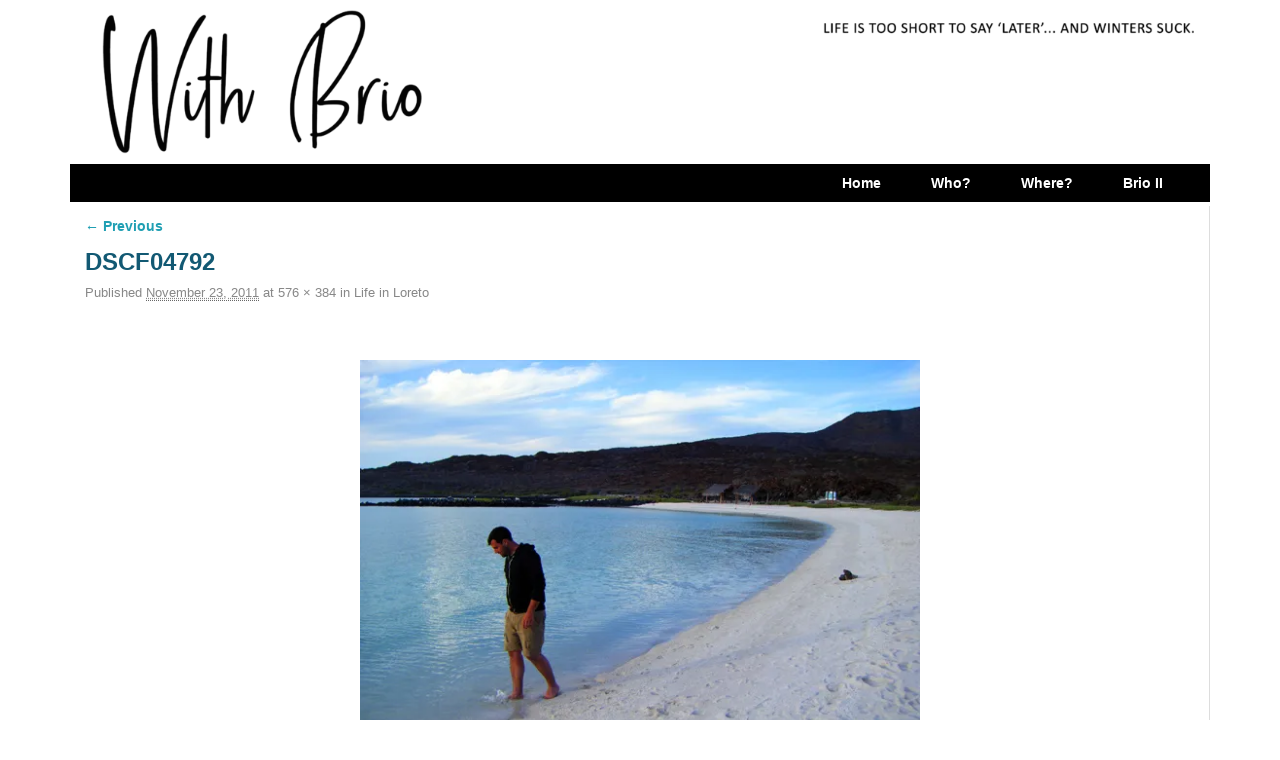

--- FILE ---
content_type: text/html; charset=UTF-8
request_url: https://withbrio.com/life-in-loreto/dscf04792
body_size: 8885
content:
<!DOCTYPE html>
<!--[if IE 7]>	<html id="ie7" lang="en"> <![endif]-->
<!--[if IE 8]>	<html id="ie8" lang="en"> <![endif]-->
<!--[if IE 9]>	<html id="ie9" lang="en"> <![endif]-->
<!--[if !(IE 6) | !(IE 7) | !(IE 8) ] | !(IE 9) ><!-->	<html lang="en"> <!--<![endif]-->
<head>
<meta charset="UTF-8" />
<meta name='viewport' content='width=device-width, initial-scale=1.0, maximum-scale=2.0, user-scalable=yes' />
<title>DSCF04792 | With Brio</title>

<link rel="profile" href="https://gmpg.org/xfn/11" />
<link rel="pingback" href="https://withbrio.com/xmlrpc.php" />
<!--[if lt IE 9]>
<script src="https://withbrio.com/wp-content/themes/weaver-ii-pro/js/html5.js" type="text/javascript"></script>
<![endif]-->

<!-- Weaver II Pro Google Fonts -->
<link href='https://fonts.googleapis.com/css?family=Cabin' rel='stylesheet' type='text/css'><!-- font-family: 'Cabin', sans-serif; -->
<script type="text/javascript">var weaverIsMobile=false;var weaverIsSimMobile=false;var weaverIsStacked=false;var weaverThemeWidth=1140;var weaverMenuThreshold=640;var weaverHideMenuBar=false;var weaverMobileDisabled=false;var weaverFlowToBottom=false;var weaverHideTooltip=false;var weaverUseSuperfish=false;</script>
<meta name='robots' content='max-image-preview:large' />
<link rel='dns-prefetch' href='//s.w.org' />
<link rel='dns-prefetch' href='//v0.wordpress.com' />
<link rel='dns-prefetch' href='//jetpack.wordpress.com' />
<link rel='dns-prefetch' href='//s0.wp.com' />
<link rel='dns-prefetch' href='//s1.wp.com' />
<link rel='dns-prefetch' href='//s2.wp.com' />
<link rel='dns-prefetch' href='//public-api.wordpress.com' />
<link rel='dns-prefetch' href='//0.gravatar.com' />
<link rel='dns-prefetch' href='//1.gravatar.com' />
<link rel='dns-prefetch' href='//2.gravatar.com' />
<link rel='dns-prefetch' href='//i0.wp.com' />
<link rel='dns-prefetch' href='//i1.wp.com' />
<link rel='dns-prefetch' href='//i2.wp.com' />
<link rel="alternate" type="application/rss+xml" title="With Brio &raquo; Feed" href="https://withbrio.com/feed" />
<link rel="alternate" type="application/rss+xml" title="With Brio &raquo; Comments Feed" href="https://withbrio.com/comments/feed" />
<link rel="alternate" type="application/rss+xml" title="With Brio &raquo; DSCF04792 Comments Feed" href="https://withbrio.com/life-in-loreto/dscf04792/feed" />
<script type="text/javascript">
window._wpemojiSettings = {"baseUrl":"https:\/\/s.w.org\/images\/core\/emoji\/13.1.0\/72x72\/","ext":".png","svgUrl":"https:\/\/s.w.org\/images\/core\/emoji\/13.1.0\/svg\/","svgExt":".svg","source":{"concatemoji":"https:\/\/withbrio.com\/wp-includes\/js\/wp-emoji-release.min.js?ver=5.9.12"}};
/*! This file is auto-generated */
!function(e,a,t){var n,r,o,i=a.createElement("canvas"),p=i.getContext&&i.getContext("2d");function s(e,t){var a=String.fromCharCode;p.clearRect(0,0,i.width,i.height),p.fillText(a.apply(this,e),0,0);e=i.toDataURL();return p.clearRect(0,0,i.width,i.height),p.fillText(a.apply(this,t),0,0),e===i.toDataURL()}function c(e){var t=a.createElement("script");t.src=e,t.defer=t.type="text/javascript",a.getElementsByTagName("head")[0].appendChild(t)}for(o=Array("flag","emoji"),t.supports={everything:!0,everythingExceptFlag:!0},r=0;r<o.length;r++)t.supports[o[r]]=function(e){if(!p||!p.fillText)return!1;switch(p.textBaseline="top",p.font="600 32px Arial",e){case"flag":return s([127987,65039,8205,9895,65039],[127987,65039,8203,9895,65039])?!1:!s([55356,56826,55356,56819],[55356,56826,8203,55356,56819])&&!s([55356,57332,56128,56423,56128,56418,56128,56421,56128,56430,56128,56423,56128,56447],[55356,57332,8203,56128,56423,8203,56128,56418,8203,56128,56421,8203,56128,56430,8203,56128,56423,8203,56128,56447]);case"emoji":return!s([10084,65039,8205,55357,56613],[10084,65039,8203,55357,56613])}return!1}(o[r]),t.supports.everything=t.supports.everything&&t.supports[o[r]],"flag"!==o[r]&&(t.supports.everythingExceptFlag=t.supports.everythingExceptFlag&&t.supports[o[r]]);t.supports.everythingExceptFlag=t.supports.everythingExceptFlag&&!t.supports.flag,t.DOMReady=!1,t.readyCallback=function(){t.DOMReady=!0},t.supports.everything||(n=function(){t.readyCallback()},a.addEventListener?(a.addEventListener("DOMContentLoaded",n,!1),e.addEventListener("load",n,!1)):(e.attachEvent("onload",n),a.attachEvent("onreadystatechange",function(){"complete"===a.readyState&&t.readyCallback()})),(n=t.source||{}).concatemoji?c(n.concatemoji):n.wpemoji&&n.twemoji&&(c(n.twemoji),c(n.wpemoji)))}(window,document,window._wpemojiSettings);
</script>
<style type="text/css">
img.wp-smiley,
img.emoji {
	display: inline !important;
	border: none !important;
	box-shadow: none !important;
	height: 1em !important;
	width: 1em !important;
	margin: 0 0.07em !important;
	vertical-align: -0.1em !important;
	background: none !important;
	padding: 0 !important;
}
</style>
	<link rel='stylesheet' id='fb_data_style-css'  href='https://withbrio.com/wp-content/plugins/feedburner-form/control/fbstyle.css?ver=5.9.12' type='text/css' media='all' />
<link rel='stylesheet' id='weaverii-main-style-sheet-css'  href='https://withbrio.com/wp-content/themes/weaver-ii-pro/style.min.css?ver=2.0.1' type='text/css' media='all' />
<link rel='stylesheet' id='weaverii-mobile-style-sheet-css'  href='https://withbrio.com/wp-content/themes/weaver-ii-pro/style-mobile.min.css?ver=2.0.1' type='text/css' media='all' />
<link rel='stylesheet' id='weaverii-style-sheet-css'  href='https://withbrio.com/wp-content/uploads/weaverii-subthemes/style-weaverii.css?ver=147' type='text/css' media='all' />
<link rel='stylesheet' id='sb_instagram_styles-css'  href='https://withbrio.com/wp-content/plugins/instagram-feed/css/sbi-styles.min.css?ver=2.9.1' type='text/css' media='all' />
<link rel='stylesheet' id='wp-block-library-css'  href='https://withbrio.com/wp-includes/css/dist/block-library/style.min.css?ver=5.9.12' type='text/css' media='all' />
<style id='wp-block-library-inline-css' type='text/css'>
.has-text-align-justify{text-align:justify;}
</style>
<link rel='stylesheet' id='mediaelement-css'  href='https://withbrio.com/wp-includes/js/mediaelement/mediaelementplayer-legacy.min.css?ver=4.2.16' type='text/css' media='all' />
<link rel='stylesheet' id='wp-mediaelement-css'  href='https://withbrio.com/wp-includes/js/mediaelement/wp-mediaelement.min.css?ver=5.9.12' type='text/css' media='all' />
<style id='global-styles-inline-css' type='text/css'>
body{--wp--preset--color--black: #000000;--wp--preset--color--cyan-bluish-gray: #abb8c3;--wp--preset--color--white: #ffffff;--wp--preset--color--pale-pink: #f78da7;--wp--preset--color--vivid-red: #cf2e2e;--wp--preset--color--luminous-vivid-orange: #ff6900;--wp--preset--color--luminous-vivid-amber: #fcb900;--wp--preset--color--light-green-cyan: #7bdcb5;--wp--preset--color--vivid-green-cyan: #00d084;--wp--preset--color--pale-cyan-blue: #8ed1fc;--wp--preset--color--vivid-cyan-blue: #0693e3;--wp--preset--color--vivid-purple: #9b51e0;--wp--preset--gradient--vivid-cyan-blue-to-vivid-purple: linear-gradient(135deg,rgba(6,147,227,1) 0%,rgb(155,81,224) 100%);--wp--preset--gradient--light-green-cyan-to-vivid-green-cyan: linear-gradient(135deg,rgb(122,220,180) 0%,rgb(0,208,130) 100%);--wp--preset--gradient--luminous-vivid-amber-to-luminous-vivid-orange: linear-gradient(135deg,rgba(252,185,0,1) 0%,rgba(255,105,0,1) 100%);--wp--preset--gradient--luminous-vivid-orange-to-vivid-red: linear-gradient(135deg,rgba(255,105,0,1) 0%,rgb(207,46,46) 100%);--wp--preset--gradient--very-light-gray-to-cyan-bluish-gray: linear-gradient(135deg,rgb(238,238,238) 0%,rgb(169,184,195) 100%);--wp--preset--gradient--cool-to-warm-spectrum: linear-gradient(135deg,rgb(74,234,220) 0%,rgb(151,120,209) 20%,rgb(207,42,186) 40%,rgb(238,44,130) 60%,rgb(251,105,98) 80%,rgb(254,248,76) 100%);--wp--preset--gradient--blush-light-purple: linear-gradient(135deg,rgb(255,206,236) 0%,rgb(152,150,240) 100%);--wp--preset--gradient--blush-bordeaux: linear-gradient(135deg,rgb(254,205,165) 0%,rgb(254,45,45) 50%,rgb(107,0,62) 100%);--wp--preset--gradient--luminous-dusk: linear-gradient(135deg,rgb(255,203,112) 0%,rgb(199,81,192) 50%,rgb(65,88,208) 100%);--wp--preset--gradient--pale-ocean: linear-gradient(135deg,rgb(255,245,203) 0%,rgb(182,227,212) 50%,rgb(51,167,181) 100%);--wp--preset--gradient--electric-grass: linear-gradient(135deg,rgb(202,248,128) 0%,rgb(113,206,126) 100%);--wp--preset--gradient--midnight: linear-gradient(135deg,rgb(2,3,129) 0%,rgb(40,116,252) 100%);--wp--preset--duotone--dark-grayscale: url('#wp-duotone-dark-grayscale');--wp--preset--duotone--grayscale: url('#wp-duotone-grayscale');--wp--preset--duotone--purple-yellow: url('#wp-duotone-purple-yellow');--wp--preset--duotone--blue-red: url('#wp-duotone-blue-red');--wp--preset--duotone--midnight: url('#wp-duotone-midnight');--wp--preset--duotone--magenta-yellow: url('#wp-duotone-magenta-yellow');--wp--preset--duotone--purple-green: url('#wp-duotone-purple-green');--wp--preset--duotone--blue-orange: url('#wp-duotone-blue-orange');--wp--preset--font-size--small: 13px;--wp--preset--font-size--medium: 20px;--wp--preset--font-size--large: 36px;--wp--preset--font-size--x-large: 42px;}.has-black-color{color: var(--wp--preset--color--black) !important;}.has-cyan-bluish-gray-color{color: var(--wp--preset--color--cyan-bluish-gray) !important;}.has-white-color{color: var(--wp--preset--color--white) !important;}.has-pale-pink-color{color: var(--wp--preset--color--pale-pink) !important;}.has-vivid-red-color{color: var(--wp--preset--color--vivid-red) !important;}.has-luminous-vivid-orange-color{color: var(--wp--preset--color--luminous-vivid-orange) !important;}.has-luminous-vivid-amber-color{color: var(--wp--preset--color--luminous-vivid-amber) !important;}.has-light-green-cyan-color{color: var(--wp--preset--color--light-green-cyan) !important;}.has-vivid-green-cyan-color{color: var(--wp--preset--color--vivid-green-cyan) !important;}.has-pale-cyan-blue-color{color: var(--wp--preset--color--pale-cyan-blue) !important;}.has-vivid-cyan-blue-color{color: var(--wp--preset--color--vivid-cyan-blue) !important;}.has-vivid-purple-color{color: var(--wp--preset--color--vivid-purple) !important;}.has-black-background-color{background-color: var(--wp--preset--color--black) !important;}.has-cyan-bluish-gray-background-color{background-color: var(--wp--preset--color--cyan-bluish-gray) !important;}.has-white-background-color{background-color: var(--wp--preset--color--white) !important;}.has-pale-pink-background-color{background-color: var(--wp--preset--color--pale-pink) !important;}.has-vivid-red-background-color{background-color: var(--wp--preset--color--vivid-red) !important;}.has-luminous-vivid-orange-background-color{background-color: var(--wp--preset--color--luminous-vivid-orange) !important;}.has-luminous-vivid-amber-background-color{background-color: var(--wp--preset--color--luminous-vivid-amber) !important;}.has-light-green-cyan-background-color{background-color: var(--wp--preset--color--light-green-cyan) !important;}.has-vivid-green-cyan-background-color{background-color: var(--wp--preset--color--vivid-green-cyan) !important;}.has-pale-cyan-blue-background-color{background-color: var(--wp--preset--color--pale-cyan-blue) !important;}.has-vivid-cyan-blue-background-color{background-color: var(--wp--preset--color--vivid-cyan-blue) !important;}.has-vivid-purple-background-color{background-color: var(--wp--preset--color--vivid-purple) !important;}.has-black-border-color{border-color: var(--wp--preset--color--black) !important;}.has-cyan-bluish-gray-border-color{border-color: var(--wp--preset--color--cyan-bluish-gray) !important;}.has-white-border-color{border-color: var(--wp--preset--color--white) !important;}.has-pale-pink-border-color{border-color: var(--wp--preset--color--pale-pink) !important;}.has-vivid-red-border-color{border-color: var(--wp--preset--color--vivid-red) !important;}.has-luminous-vivid-orange-border-color{border-color: var(--wp--preset--color--luminous-vivid-orange) !important;}.has-luminous-vivid-amber-border-color{border-color: var(--wp--preset--color--luminous-vivid-amber) !important;}.has-light-green-cyan-border-color{border-color: var(--wp--preset--color--light-green-cyan) !important;}.has-vivid-green-cyan-border-color{border-color: var(--wp--preset--color--vivid-green-cyan) !important;}.has-pale-cyan-blue-border-color{border-color: var(--wp--preset--color--pale-cyan-blue) !important;}.has-vivid-cyan-blue-border-color{border-color: var(--wp--preset--color--vivid-cyan-blue) !important;}.has-vivid-purple-border-color{border-color: var(--wp--preset--color--vivid-purple) !important;}.has-vivid-cyan-blue-to-vivid-purple-gradient-background{background: var(--wp--preset--gradient--vivid-cyan-blue-to-vivid-purple) !important;}.has-light-green-cyan-to-vivid-green-cyan-gradient-background{background: var(--wp--preset--gradient--light-green-cyan-to-vivid-green-cyan) !important;}.has-luminous-vivid-amber-to-luminous-vivid-orange-gradient-background{background: var(--wp--preset--gradient--luminous-vivid-amber-to-luminous-vivid-orange) !important;}.has-luminous-vivid-orange-to-vivid-red-gradient-background{background: var(--wp--preset--gradient--luminous-vivid-orange-to-vivid-red) !important;}.has-very-light-gray-to-cyan-bluish-gray-gradient-background{background: var(--wp--preset--gradient--very-light-gray-to-cyan-bluish-gray) !important;}.has-cool-to-warm-spectrum-gradient-background{background: var(--wp--preset--gradient--cool-to-warm-spectrum) !important;}.has-blush-light-purple-gradient-background{background: var(--wp--preset--gradient--blush-light-purple) !important;}.has-blush-bordeaux-gradient-background{background: var(--wp--preset--gradient--blush-bordeaux) !important;}.has-luminous-dusk-gradient-background{background: var(--wp--preset--gradient--luminous-dusk) !important;}.has-pale-ocean-gradient-background{background: var(--wp--preset--gradient--pale-ocean) !important;}.has-electric-grass-gradient-background{background: var(--wp--preset--gradient--electric-grass) !important;}.has-midnight-gradient-background{background: var(--wp--preset--gradient--midnight) !important;}.has-small-font-size{font-size: var(--wp--preset--font-size--small) !important;}.has-medium-font-size{font-size: var(--wp--preset--font-size--medium) !important;}.has-large-font-size{font-size: var(--wp--preset--font-size--large) !important;}.has-x-large-font-size{font-size: var(--wp--preset--font-size--x-large) !important;}
</style>
<link rel='stylesheet' id='SFSIPLUSmainCss-css'  href='https://withbrio.com/wp-content/plugins/ultimate-social-media-plus/css/sfsi-style.css?ver=5.9.12' type='text/css' media='all' />
<link rel='stylesheet' id='disable_sfsiplus-css'  href='https://withbrio.com/wp-content/plugins/ultimate-social-media-plus/css/disable_sfsi.css?ver=5.9.12' type='text/css' media='all' />
<link rel='stylesheet' id='nextgen_widgets_style-css'  href='https://withbrio.com/wp-content/plugins/nextgen-gallery/products/photocrati_nextgen/modules/widget/static/widgets.css?ver=3.11' type='text/css' media='all' />
<link rel='stylesheet' id='nextgen_basic_thumbnails_style-css'  href='https://withbrio.com/wp-content/plugins/nextgen-gallery/products/photocrati_nextgen/modules/nextgen_basic_gallery/static/thumbnails/nextgen_basic_thumbnails.css?ver=3.11' type='text/css' media='all' />
<link rel='stylesheet' id='nextgen_basic_slideshow_style-css'  href='https://withbrio.com/wp-content/plugins/nextgen-gallery/products/photocrati_nextgen/modules/nextgen_basic_gallery/static/slideshow/ngg_basic_slideshow.css?ver=3.11' type='text/css' media='all' />
<link rel='stylesheet' id='social-logos-css'  href='https://withbrio.com/wp-content/plugins/jetpack/_inc/social-logos/social-logos.min.css?ver=9.9' type='text/css' media='all' />
<link rel='stylesheet' id='jetpack_css-css'  href='https://withbrio.com/wp-content/plugins/jetpack/css/jetpack.css?ver=9.9' type='text/css' media='all' />
<script type='text/javascript' src='https://withbrio.com/wp-includes/js/jquery/jquery.min.js?ver=3.6.0' id='jquery-core-js'></script>
<script type='text/javascript' src='https://withbrio.com/wp-includes/js/jquery/jquery-migrate.min.js?ver=3.3.2' id='jquery-migrate-js'></script>
<script type='text/javascript' id='weaverJSLib-js-extra'>
/* <![CDATA[ */
var weaver_menu_params = {"selector":"li:has(ul) > a","selector_leaf":"li li li:not(:has(ul)) > a"};
/* ]]> */
</script>
<script type='text/javascript' src='https://withbrio.com/wp-content/themes/weaver-ii-pro/js/weaverjslib.min.js?ver=2.0.1' id='weaverJSLib-js'></script>
<link rel="https://api.w.org/" href="https://withbrio.com/wp-json/" /><link rel="alternate" type="application/json" href="https://withbrio.com/wp-json/wp/v2/media/474" /><link rel="EditURI" type="application/rsd+xml" title="RSD" href="https://withbrio.com/xmlrpc.php?rsd" />
<link rel="wlwmanifest" type="application/wlwmanifest+xml" href="https://withbrio.com/wp-includes/wlwmanifest.xml" /> 
<meta name="generator" content="WordPress 5.9.12" />
<link rel='shortlink' href='https://withbrio.com/?p=474' />
<link rel="alternate" type="application/json+oembed" href="https://withbrio.com/wp-json/oembed/1.0/embed?url=https%3A%2F%2Fwithbrio.com%2Flife-in-loreto%2Fdscf04792" />
<link rel="alternate" type="text/xml+oembed" href="https://withbrio.com/wp-json/oembed/1.0/embed?url=https%3A%2F%2Fwithbrio.com%2Flife-in-loreto%2Fdscf04792&#038;format=xml" />

	<script>
		window.addEventListener("sfsi_plus_functions_loaded", function() {
			var body = document.getElementsByTagName('body')[0];
			// console.log(body);
			body.classList.add("sfsi_plus_3.47");
		})
		// window.addEventListener('sfsi_plus_functions_loaded',function(e) {
		// 	jQuery("body").addClass("sfsi_plus_3.47")
		// });
		jQuery(document).ready(function(e) {
			jQuery("body").addClass("sfsi_plus_3.47")
		});

		function sfsi_plus_processfurther(ref) {
			var feed_id = '[base64]';
			var feedtype = 8;
			var email = jQuery(ref).find('input[name="email"]').val();
			var filter = /^([a-zA-Z0-9_\.\-])+\@(([a-zA-Z0-9\-])+\.)+([a-zA-Z0-9]{2,4})+$/;
			if ((email != "Enter your email") && (filter.test(email))) {
				if (feedtype == "8") {
					var url = "https://api.follow.it/subscription-form/" + feed_id + "/" + feedtype;
					window.open(url, "popupwindow", "scrollbars=yes,width=1080,height=760");
					return true;
				}
			} else {
				alert("Please enter email address");
				jQuery(ref).find('input[name="email"]').focus();
				return false;
			}
		}
	</script>
	<style>
		.sfsi_plus_subscribe_Popinner {
			width: 100% !important;
			height: auto !important;
			border: 1px solid #b5b5b5 !important;
			padding: 18px 0px !important;
			background-color: #ffffff !important;
		}

		.sfsi_plus_subscribe_Popinner form {
			margin: 0 20px !important;
		}

		.sfsi_plus_subscribe_Popinner h5 {
			font-family: Helvetica,Arial,sans-serif !important;

			font-weight: bold !important;
			color: #000000 !important;
			font-size: 16px !important;
			text-align: center !important;
			margin: 0 0 10px !important;
			padding: 0 !important;
		}

		.sfsi_plus_subscription_form_field {
			margin: 5px 0 !important;
			width: 100% !important;
			display: inline-flex;
			display: -webkit-inline-flex;
		}

		.sfsi_plus_subscription_form_field input {
			width: 100% !important;
			padding: 10px 0px !important;
		}

		.sfsi_plus_subscribe_Popinner input[type=email] {
			font-family: Helvetica,Arial,sans-serif !important;

			font-style: normal !important;
			color: #000000 !important;
			font-size: 14px !important;
			text-align: center !important;
		}

		.sfsi_plus_subscribe_Popinner input[type=email]::-webkit-input-placeholder {
			font-family: Helvetica,Arial,sans-serif !important;

			font-style: normal !important;
			color: #000000 !important;
			font-size: 14px !important;
			text-align: center !important;
		}

		.sfsi_plus_subscribe_Popinner input[type=email]:-moz-placeholder {
			/* Firefox 18- */
			font-family: Helvetica,Arial,sans-serif !important;

			font-style: normal !important;
			color: #000000 !important;
			font-size: 14px !important;
			text-align: center !important;
		}

		.sfsi_plus_subscribe_Popinner input[type=email]::-moz-placeholder {
			/* Firefox 19+ */
			font-family: Helvetica,Arial,sans-serif !important;

			font-style: normal !important;
			color: #000000 !important;
			font-size: 14px !important;
			text-align: center !important;
		}

		.sfsi_plus_subscribe_Popinner input[type=email]:-ms-input-placeholder {
			font-family: Helvetica,Arial,sans-serif !important;

			font-style: normal !important;
			color: #000000 !important;
			font-size: 14px !important;
			text-align: center !important;
		}

		.sfsi_plus_subscribe_Popinner input[type=submit] {
			font-family: Helvetica,Arial,sans-serif !important;

			font-weight: bold !important;
			color: #000000 !important;
			font-size: 16px !important;
			text-align: center !important;
			background-color: #dedede !important;
		}
	</style>
	<meta name="follow.[base64]" content="q6Hk6CK0jW5UksZawLdx"/>
<!-- This site is using Weaver II Pro 2.0.1 (147) subtheme: White -->


<!--[if lte IE 8]>
<style type="text/css" media="screen">
#content img.size-thumbnail,#content img.size-medium,#content img.size-large,#content img.size-full,#content img.attachment-thumbnail,
#content img.wp-post-image,img.avatar,.format-chat img.format-chat-icon,
#wrapper,#branding,#colophon,#content, #content .post,
#sidebar_primary,#sidebar_right,#sidebar_left,.sidebar_top,.sidebar_bottom,.sidebar_extra,
#first,#second,#third,#fourth,
#commentform input:focus,#commentform textarea:focus,#respond input#submit {
	behavior: url(https://withbrio.com/wp-content/themes/weaver-ii-pro/js/PIE/PIE.php) !important; position:relative;
}
</style>
<![endif]-->

<!-- End of Weaver II options -->
<style type="text/css">.recentcomments a{display:inline !important;padding:0 !important;margin:0 !important;}</style><!-- All in one Favicon 4.7 --><link rel="icon" href="https://withbrio.com/wp-content/uploads/2012/09/Favicon.png" type="image/png"/>

<!-- Jetpack Open Graph Tags -->
<meta property="og:type" content="article" />
<meta property="og:title" content="DSCF04792" />
<meta property="og:url" content="https://withbrio.com/life-in-loreto/dscf04792" />
<meta property="og:description" content="Walking the beach at Isla Coronados (a small island we anchored at earlier this week)" />
<meta property="article:published_time" content="2011-11-23T01:22:42+00:00" />
<meta property="article:modified_time" content="2011-11-23T01:22:42+00:00" />
<meta property="og:site_name" content="With Brio" />
<meta property="og:image" content="https://withbrio.com/wp-content/uploads/2011/11/DSCF04792.jpg" />
<meta name="twitter:text:title" content="DSCF04792" />
<meta name="twitter:image" content="https://i1.wp.com/withbrio.com/wp-content/uploads/2011/11/DSCF04792.jpg?fit=576%2C384&#038;ssl=1&#038;w=640" />
<meta name="twitter:card" content="summary_large_image" />

<!-- End Jetpack Open Graph Tags -->
			<style type="text/css" id="wp-custom-css">
				figcaption {
  color: grey;
  padding-top: -4px;
	font-size: smaller;
	font-style: italic;
  text-align: center;
}
			</style>
		</head>

<body data-rsssl=1 class="attachment attachment-template-default single single-attachment postid-474 attachmentid-474 attachment-jpeg single-author singular not-logged-in weaver-desktop weaver-mobile-smart-nostack">
<a href="#page-bottom" id="page-top">&darr;</a> <!-- add custom CSS to use this page-bottom link -->
<div id="wrapper" class="hfeed">
<div id="wrap-header">
	<header id="branding" role="banner"><div id="branding-content">
	    <div id="site-logo"></div>
	    <div id="site-logo-link" onclick="location.href='https://withbrio.com/';"></div>

	    <div class="title-description-xhtml">
	    	<h1 id="site-title" ><span><a href="https://withbrio.com/" title="With Brio" rel="home">With Brio</a></span></h1>
			<h2 id="site-description"> Life is too short to say later. And winters suck.</h2>
	    </div>


		<div id="header_image">
		    <a href="https://withbrio.com/" title="With Brio" rel="home">
                      <img src="https://withbrio.com/wp-content/uploads/2021/07/cropped-With-Brio-Sabre-42-Header-2021.png" width="1499" height="215" alt="With Brio" />
</a>
		</div><!-- #header_image -->
	</div></header><!-- #branding-content, #branding -->
<div id="wrap-bottom-menu">
<div id="mobile-bottom-nav" class="mobile_menu_bar" style="padding:5px 10px 5px 10px;clear:both;">
    <div style="margin-bottom:20px;">
<span style="float:left;margin-left:15px;">
    <a href="https://withbrio.com/" title="With Brio" rel="home">Home</a></span>
    <span class="mobile-menu-link"><a href="javascript:void(null);" onclick="weaverii_ToggleMenu(document.getElementById('nav-bottom-menu'), this, 'Menu &darr;', 'Menu &uarr;')">Menu &darr;</a></span></div>
</div>
		<div class="skip-link"><a class="assistive-text" href="#content" title="">Skip to primary content</a></div>
			<div class="skip-link"><a class="assistive-text" href="#sidebar_primary" title="">Skip to secondary content</a></div>
                <div id="nav-bottom-menu"><nav id="access" class="menu_bar" role="navigation">
<div class="menu"><ul id="menu-custom" class="menu"><li id="menu-item-1523" class="menu-item menu-item-type-custom menu-item-object-custom menu-item-home menu-item-1523"><a href="https://withbrio.com/">Home</a></li>
<li id="menu-item-120" class="menu-item menu-item-type-post_type menu-item-object-page menu-item-120"><a href="https://withbrio.com/the-cruising-couple">Who?</a></li>
<li id="menu-item-229" class="menu-item menu-item-type-post_type menu-item-object-page menu-item-229"><a href="https://withbrio.com/where">Where?</a></li>
<li id="menu-item-116" class="menu-item menu-item-type-post_type menu-item-object-page menu-item-116"><a title="Our 1988 Sabre 42′ CB (Centerboard) Sailboat &#8211; Brio II" href="https://withbrio.com/the-boat">Brio II</a></li>
</ul></div>		</nav></div><!-- #access --></div> <!-- #wrap-bottom-menu -->
</div> <!-- #wrap-header -->
	<div id="main">
		<div id="container_wrap" class="container-image equal_height one-column">
		<div id="container" class="image-attachment">
			<div id="content" role="main">

			
			<nav id="nav-above">
				<h3 class="assistive-text">Image navigation</h3>
				<span class="nav-previous"><a href='https://withbrio.com/life-in-loreto/dscf04772'>&larr; Previous</a></span>
				<span class="nav-next"></span>
			</nav><!-- #nav-above -->

				<article id="post-474" class="page-image post-474 attachment type-attachment status-inherit hentry">
					<header class="entry-header">
						<h1 class="entry-title">DSCF04792</h1>

						<div class="entry-meta">
							<span class="meta-prep meta-prep-entry-date">Published </span> <span class="entry-date"><abbr class="published" title="1:22 am">November 23, 2011</abbr></span> at <a href="https://withbrio.com/wp-content/uploads/2011/11/DSCF04792.jpg" title="Link to full-size image">576 &times; 384</a> in <a href="https://withbrio.com/life-in-loreto" title="Return to Life in Loreto" rel="gallery">Life in Loreto</a>													</div><!-- .entry-meta -->

					</header><!-- .entry-header -->

					<div class="entry-content cf">

						<div class="entry-attachment">
							<div class="attachment">
								<a href="https://withbrio.com/life-in-loreto/dscf04912" title="DSCF04792" rel="attachment"><img width="576" height="384" src="https://i1.wp.com/withbrio.com/wp-content/uploads/2011/11/DSCF04792.jpg?fit=576%2C384&amp;ssl=1" class="attachment-848x1024 size-848x1024" alt="" loading="lazy" srcset="https://i1.wp.com/withbrio.com/wp-content/uploads/2011/11/DSCF04792.jpg?w=576&amp;ssl=1 576w, https://i1.wp.com/withbrio.com/wp-content/uploads/2011/11/DSCF04792.jpg?resize=450%2C300&amp;ssl=1 450w" sizes="(max-width: 576px) 100vw, 576px" data-attachment-id="474" data-permalink="https://withbrio.com/life-in-loreto/dscf04792" data-orig-file="https://i1.wp.com/withbrio.com/wp-content/uploads/2011/11/DSCF04792.jpg?fit=576%2C384&amp;ssl=1" data-orig-size="576,384" data-comments-opened="1" data-image-meta="{&quot;aperture&quot;:&quot;3.7&quot;,&quot;credit&quot;:&quot;&quot;,&quot;camera&quot;:&quot;FinePix Z10fd&quot;,&quot;caption&quot;:&quot;&quot;,&quot;created_timestamp&quot;:&quot;1321675502&quot;,&quot;copyright&quot;:&quot;&quot;,&quot;focal_length&quot;:&quot;6.3&quot;,&quot;iso&quot;:&quot;100&quot;,&quot;shutter_speed&quot;:&quot;0.0029411764705882&quot;,&quot;title&quot;:&quot;&quot;}" data-image-title="DSCF04792" data-image-description="" data-medium-file="https://i1.wp.com/withbrio.com/wp-content/uploads/2011/11/DSCF04792.jpg?fit=450%2C300&amp;ssl=1" data-large-file="https://i1.wp.com/withbrio.com/wp-content/uploads/2011/11/DSCF04792.jpg?fit=576%2C384&amp;ssl=1" /></a>

																<div class="entry-caption">
									<p>Walking the beach at Isla Coronados (a small island we anchored at earlier this week)</p>
								</div>
															</div><!-- .attachment -->

						</div><!-- .entry-attachment -->

						<div class="entry-description">
							<div class="sharedaddy sd-sharing-enabled"><div class="robots-nocontent sd-block sd-social sd-social-official sd-sharing"><h3 class="sd-title">Share:</h3><div class="sd-content"><ul><li class="share-facebook"><div class="fb-share-button" data-href="https://withbrio.com/life-in-loreto/dscf04792" data-layout="button_count"></div></li><li class="share-email"><a rel="nofollow noopener noreferrer" data-shared="" class="share-email sd-button" href="https://withbrio.com/life-in-loreto/dscf04792?share=email" target="_blank" title="Click to email this to a friend"><span>Email</span></a></li><li class="share-print"><a rel="nofollow noopener noreferrer" data-shared="" class="share-print sd-button" href="https://withbrio.com/life-in-loreto/dscf04792#print" target="_blank" title="Click to print"><span>Print</span></a></li><li class="share-end"></li></ul></div></div></div>													</div><!-- .entry-description -->

					</div><!-- .entry-content -->

				</article><!-- #post-474 -->
			<nav id="nav-below">
				<h3 class="assistive-text">Image navigation</h3>
				<span class="nav-previous"><a href='https://withbrio.com/life-in-loreto/dscf04772'>&larr; Previous</a></span>
				<span class="nav-next"></span>
			</nav><!-- #nav-below -->

				
			</div><!-- #content -->
		</div><!-- #container -->
		</div><!-- #container_wrap -->

    <div class='weaver-clear'></div></div><!-- #main -->
	<footer id="colophon" role="contentinfo">
	  <div>

    <div id="sidebar_wrap_footer" class="one">
	<div class='widget-in-footer'><div id="first" class="widget-area" role="complementary">
		<aside id="custom_html-3" class="widget_text widget widget_custom_html"><div class="textwidget custom-html-widget"><span id="siteseal"><script async type="text/javascript" src="https://seal.godaddy.com/getSeal?sealID=UdIPlNu8eLVa4F3VgsN1wVOoqFsqZu0vLw5wYhNtiQv63N0CZ2SK4jUjupPt"></script></span></div></aside>	</div></div><!-- #first .widget-area -->
	
	
		    </div><!-- #sidebar_wrap_footer -->
	    <div id="site-ig-wrap">
		<span id="site-info">
	    &copy; 2026 - <a href="https://withbrio.com/" title="With Brio" rel="home">With Brio</a>
	    </span> <!-- #site-info -->
	    <span id="site-generator">
		<a href="http://www.lmkdesigns.ca">Site by LMK Designs (that's me!)</a>
   	    </span> <!-- #site-generator -->
	    </div><!-- #site-ig-wrap -->
	    <div class="weaver-clear"></div>
	  </div>
	</footer><!-- #colophon -->
</div><!-- #wrapper -->
<a href="#page-top" id="page-bottom">&uarr;</a>
<div id="weaver-final" class="weaver-final-normal"><script>
	window.addEventListener('sfsi_plus_functions_loaded', function() {
		if (typeof sfsi_plus_responsive_toggle == 'function') {
			sfsi_plus_responsive_toggle(0);
			// console.log('sfsi_plus_responsive_toggle');
		}
	})
</script>

<!-- Instagram Feed JS -->
<script type="text/javascript">
var sbiajaxurl = "https://withbrio.com/wp-admin/admin-ajax.php";
</script>
<div id="fb-root"></div>
			<script>(function(d, s, id) { var js, fjs = d.getElementsByTagName(s)[0]; if (d.getElementById(id)) return; js = d.createElement(s); js.id = id; js.src = 'https://connect.facebook.net/en_US/sdk.js#xfbml=1&appId=249643311490&version=v2.3'; fjs.parentNode.insertBefore(js, fjs); }(document, 'script', 'facebook-jssdk'));</script>
			<script>
			document.body.addEventListener( 'is.post-load', function() {
				if ( 'undefined' !== typeof FB ) {
					FB.XFBML.parse();
				}
			} );
			</script>
				<div id="sharing_email" style="display: none;">
		<form action="/life-in-loreto/dscf04792" method="post">
			<label for="target_email">Send to Email Address</label>
			<input type="email" name="target_email" id="target_email" value="" />

			
				<label for="source_name">Your Name</label>
				<input type="text" name="source_name" id="source_name" value="" />

				<label for="source_email">Your Email Address</label>
				<input type="email" name="source_email" id="source_email" value="" />

						<input type="text" id="jetpack-source_f_name" name="source_f_name" class="input" value="" size="25" autocomplete="off" title="This field is for validation and should not be changed" />
			
			<img style="float: right; display: none" class="loading" src="https://withbrio.com/wp-content/plugins/jetpack/modules/sharedaddy/images/loading.gif" alt="loading" width="16" height="16" />
			<input type="submit" value="Send Email" class="sharing_send" />
			<a rel="nofollow" href="#cancel" class="sharing_cancel" role="button">Cancel</a>

			<div class="errors errors-1" style="display: none;">
				Post was not sent - check your email addresses!			</div>

			<div class="errors errors-2" style="display: none;">
				Email check failed, please try again			</div>

			<div class="errors errors-3" style="display: none;">
				Sorry, your blog cannot share posts by email.			</div>
		</form>
	</div>
<script type='text/javascript' src='https://withbrio.com/wp-content/plugins/jetpack/_inc/build/photon/photon.min.js?ver=20191001' id='jetpack-photon-js'></script>
<script type='text/javascript' src='https://withbrio.com/wp-includes/js/jquery/ui/core.min.js?ver=1.13.1' id='jquery-ui-core-js'></script>
<script type='text/javascript' src='https://withbrio.com/wp-content/plugins/ultimate-social-media-plus/js/shuffle/modernizr.custom.min.js?ver=5.9.12' id='SFSIPLUSjqueryModernizr-js'></script>
<script type='text/javascript' id='SFSIPLUSCustomJs-js-extra'>
/* <![CDATA[ */
var sfsi_plus_ajax_object = {"ajax_url":"https:\/\/withbrio.com\/wp-admin\/admin-ajax.php","plugin_url":"https:\/\/withbrio.com\/wp-content\/plugins\/ultimate-social-media-plus\/","rest_url":"https:\/\/withbrio.com\/wp-json\/"};
var sfsi_plus_links = {"admin_url":"https:\/\/withbrio.com\/wp-admin\/","plugin_dir_url":"https:\/\/withbrio.com\/wp-content\/plugins\/ultimate-social-media-plus\/","rest_url":"https:\/\/withbrio.com\/wp-json\/","pretty_perma":"yes"};
/* ]]> */
</script>
<script type='text/javascript' src='https://withbrio.com/wp-content/plugins/ultimate-social-media-plus/js/custom.js?ver=5.9.12' id='SFSIPLUSCustomJs-js'></script>
<script type='text/javascript' src='https://withbrio.com/wp-includes/js/comment-reply.min.js?ver=5.9.12' id='comment-reply-js'></script>
<script type='text/javascript' id='sharing-js-js-extra'>
/* <![CDATA[ */
var sharing_js_options = {"lang":"en","counts":"1","is_stats_active":"1"};
/* ]]> */
</script>
<script type='text/javascript' src='https://withbrio.com/wp-content/plugins/jetpack/_inc/build/sharedaddy/sharing.min.js?ver=9.9' id='sharing-js-js'></script>
<script type='text/javascript' id='sharing-js-js-after'>
var windowOpen;
			( function () {
				function matches( el, sel ) {
					return !! (
						el.matches && el.matches( sel ) ||
						el.msMatchesSelector && el.msMatchesSelector( sel )
					);
				}

				document.body.addEventListener( 'click', function ( event ) {
					if ( ! event.target ) {
						return;
					}

					var el;
					if ( matches( event.target, 'a.share-facebook' ) ) {
						el = event.target;
					} else if ( event.target.parentNode && matches( event.target.parentNode, 'a.share-facebook' ) ) {
						el = event.target.parentNode;
					}

					if ( el ) {
						event.preventDefault();

						// If there's another sharing window open, close it.
						if ( typeof windowOpen !== 'undefined' ) {
							windowOpen.close();
						}
						windowOpen = window.open( el.getAttribute( 'href' ), 'wpcomfacebook', 'menubar=1,resizable=1,width=600,height=400' );
						return false;
					}
				} );
			} )();
</script>
<script src='https://stats.wp.com/e-202604.js' defer></script>
<script>
	_stq = window._stq || [];
	_stq.push([ 'view', {v:'ext',j:'1:9.9',blog:'68851575',post:'474',tz:'6',srv:'withbrio.com'} ]);
	_stq.push([ 'clickTrackerInit', '68851575', '474' ]);
</script>
</div> <!-- #weaver-final -->
</body>
</html>
